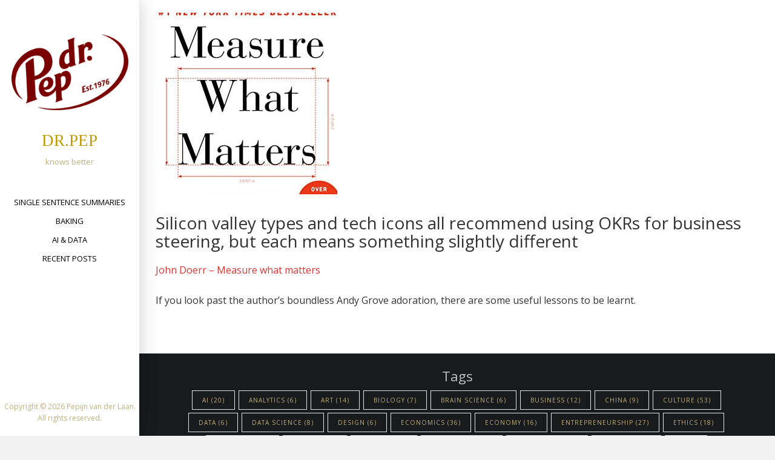

--- FILE ---
content_type: text/html; charset=UTF-8
request_url: https://drpep.org/tag/okr/
body_size: 52198
content:

<!DOCTYPE html>
<html lang="en-US">
<head>
<meta charset="UTF-8">
<meta name="viewport" content="width=device-width, initial-scale=1">
<link rel="profile" href="http://gmpg.org/xfn/11">
<link rel="pingback" href="https://drpep.org/xmlrpc.php">

<title>OKR &#8211; dr.Pep</title>
<meta name='robots' content='max-image-preview:large' />
<link rel='dns-prefetch' href='//platform-api.sharethis.com' />
<link rel='dns-prefetch' href='//fonts.googleapis.com' />
<link rel="alternate" type="application/rss+xml" title="dr.Pep &raquo; Feed" href="https://drpep.org/feed/" />
<link rel="alternate" type="application/rss+xml" title="dr.Pep &raquo; Comments Feed" href="https://drpep.org/comments/feed/" />
<link rel="alternate" type="application/rss+xml" title="dr.Pep &raquo; OKR Tag Feed" href="https://drpep.org/tag/okr/feed/" />
<style id='wp-img-auto-sizes-contain-inline-css' type='text/css'>
img:is([sizes=auto i],[sizes^="auto," i]){contain-intrinsic-size:3000px 1500px}
/*# sourceURL=wp-img-auto-sizes-contain-inline-css */
</style>
<style id='wp-emoji-styles-inline-css' type='text/css'>

	img.wp-smiley, img.emoji {
		display: inline !important;
		border: none !important;
		box-shadow: none !important;
		height: 1em !important;
		width: 1em !important;
		margin: 0 0.07em !important;
		vertical-align: -0.1em !important;
		background: none !important;
		padding: 0 !important;
	}
/*# sourceURL=wp-emoji-styles-inline-css */
</style>
<style id='wp-block-library-inline-css' type='text/css'>
:root{--wp-block-synced-color:#7a00df;--wp-block-synced-color--rgb:122,0,223;--wp-bound-block-color:var(--wp-block-synced-color);--wp-editor-canvas-background:#ddd;--wp-admin-theme-color:#007cba;--wp-admin-theme-color--rgb:0,124,186;--wp-admin-theme-color-darker-10:#006ba1;--wp-admin-theme-color-darker-10--rgb:0,107,160.5;--wp-admin-theme-color-darker-20:#005a87;--wp-admin-theme-color-darker-20--rgb:0,90,135;--wp-admin-border-width-focus:2px}@media (min-resolution:192dpi){:root{--wp-admin-border-width-focus:1.5px}}.wp-element-button{cursor:pointer}:root .has-very-light-gray-background-color{background-color:#eee}:root .has-very-dark-gray-background-color{background-color:#313131}:root .has-very-light-gray-color{color:#eee}:root .has-very-dark-gray-color{color:#313131}:root .has-vivid-green-cyan-to-vivid-cyan-blue-gradient-background{background:linear-gradient(135deg,#00d084,#0693e3)}:root .has-purple-crush-gradient-background{background:linear-gradient(135deg,#34e2e4,#4721fb 50%,#ab1dfe)}:root .has-hazy-dawn-gradient-background{background:linear-gradient(135deg,#faaca8,#dad0ec)}:root .has-subdued-olive-gradient-background{background:linear-gradient(135deg,#fafae1,#67a671)}:root .has-atomic-cream-gradient-background{background:linear-gradient(135deg,#fdd79a,#004a59)}:root .has-nightshade-gradient-background{background:linear-gradient(135deg,#330968,#31cdcf)}:root .has-midnight-gradient-background{background:linear-gradient(135deg,#020381,#2874fc)}:root{--wp--preset--font-size--normal:16px;--wp--preset--font-size--huge:42px}.has-regular-font-size{font-size:1em}.has-larger-font-size{font-size:2.625em}.has-normal-font-size{font-size:var(--wp--preset--font-size--normal)}.has-huge-font-size{font-size:var(--wp--preset--font-size--huge)}.has-text-align-center{text-align:center}.has-text-align-left{text-align:left}.has-text-align-right{text-align:right}.has-fit-text{white-space:nowrap!important}#end-resizable-editor-section{display:none}.aligncenter{clear:both}.items-justified-left{justify-content:flex-start}.items-justified-center{justify-content:center}.items-justified-right{justify-content:flex-end}.items-justified-space-between{justify-content:space-between}.screen-reader-text{border:0;clip-path:inset(50%);height:1px;margin:-1px;overflow:hidden;padding:0;position:absolute;width:1px;word-wrap:normal!important}.screen-reader-text:focus{background-color:#ddd;clip-path:none;color:#444;display:block;font-size:1em;height:auto;left:5px;line-height:normal;padding:15px 23px 14px;text-decoration:none;top:5px;width:auto;z-index:100000}html :where(.has-border-color){border-style:solid}html :where([style*=border-top-color]){border-top-style:solid}html :where([style*=border-right-color]){border-right-style:solid}html :where([style*=border-bottom-color]){border-bottom-style:solid}html :where([style*=border-left-color]){border-left-style:solid}html :where([style*=border-width]){border-style:solid}html :where([style*=border-top-width]){border-top-style:solid}html :where([style*=border-right-width]){border-right-style:solid}html :where([style*=border-bottom-width]){border-bottom-style:solid}html :where([style*=border-left-width]){border-left-style:solid}html :where(img[class*=wp-image-]){height:auto;max-width:100%}:where(figure){margin:0 0 1em}html :where(.is-position-sticky){--wp-admin--admin-bar--position-offset:var(--wp-admin--admin-bar--height,0px)}@media screen and (max-width:600px){html :where(.is-position-sticky){--wp-admin--admin-bar--position-offset:0px}}

/*# sourceURL=wp-block-library-inline-css */
</style><style id='wp-block-paragraph-inline-css' type='text/css'>
.is-small-text{font-size:.875em}.is-regular-text{font-size:1em}.is-large-text{font-size:2.25em}.is-larger-text{font-size:3em}.has-drop-cap:not(:focus):first-letter{float:left;font-size:8.4em;font-style:normal;font-weight:100;line-height:.68;margin:.05em .1em 0 0;text-transform:uppercase}body.rtl .has-drop-cap:not(:focus):first-letter{float:none;margin-left:.1em}p.has-drop-cap.has-background{overflow:hidden}:root :where(p.has-background){padding:1.25em 2.375em}:where(p.has-text-color:not(.has-link-color)) a{color:inherit}p.has-text-align-left[style*="writing-mode:vertical-lr"],p.has-text-align-right[style*="writing-mode:vertical-rl"]{rotate:180deg}
/*# sourceURL=https://drpep.org/wp-includes/blocks/paragraph/style.min.css */
</style>
<style id='global-styles-inline-css' type='text/css'>
:root{--wp--preset--aspect-ratio--square: 1;--wp--preset--aspect-ratio--4-3: 4/3;--wp--preset--aspect-ratio--3-4: 3/4;--wp--preset--aspect-ratio--3-2: 3/2;--wp--preset--aspect-ratio--2-3: 2/3;--wp--preset--aspect-ratio--16-9: 16/9;--wp--preset--aspect-ratio--9-16: 9/16;--wp--preset--color--black: #000000;--wp--preset--color--cyan-bluish-gray: #abb8c3;--wp--preset--color--white: #ffffff;--wp--preset--color--pale-pink: #f78da7;--wp--preset--color--vivid-red: #cf2e2e;--wp--preset--color--luminous-vivid-orange: #ff6900;--wp--preset--color--luminous-vivid-amber: #fcb900;--wp--preset--color--light-green-cyan: #7bdcb5;--wp--preset--color--vivid-green-cyan: #00d084;--wp--preset--color--pale-cyan-blue: #8ed1fc;--wp--preset--color--vivid-cyan-blue: #0693e3;--wp--preset--color--vivid-purple: #9b51e0;--wp--preset--gradient--vivid-cyan-blue-to-vivid-purple: linear-gradient(135deg,rgb(6,147,227) 0%,rgb(155,81,224) 100%);--wp--preset--gradient--light-green-cyan-to-vivid-green-cyan: linear-gradient(135deg,rgb(122,220,180) 0%,rgb(0,208,130) 100%);--wp--preset--gradient--luminous-vivid-amber-to-luminous-vivid-orange: linear-gradient(135deg,rgb(252,185,0) 0%,rgb(255,105,0) 100%);--wp--preset--gradient--luminous-vivid-orange-to-vivid-red: linear-gradient(135deg,rgb(255,105,0) 0%,rgb(207,46,46) 100%);--wp--preset--gradient--very-light-gray-to-cyan-bluish-gray: linear-gradient(135deg,rgb(238,238,238) 0%,rgb(169,184,195) 100%);--wp--preset--gradient--cool-to-warm-spectrum: linear-gradient(135deg,rgb(74,234,220) 0%,rgb(151,120,209) 20%,rgb(207,42,186) 40%,rgb(238,44,130) 60%,rgb(251,105,98) 80%,rgb(254,248,76) 100%);--wp--preset--gradient--blush-light-purple: linear-gradient(135deg,rgb(255,206,236) 0%,rgb(152,150,240) 100%);--wp--preset--gradient--blush-bordeaux: linear-gradient(135deg,rgb(254,205,165) 0%,rgb(254,45,45) 50%,rgb(107,0,62) 100%);--wp--preset--gradient--luminous-dusk: linear-gradient(135deg,rgb(255,203,112) 0%,rgb(199,81,192) 50%,rgb(65,88,208) 100%);--wp--preset--gradient--pale-ocean: linear-gradient(135deg,rgb(255,245,203) 0%,rgb(182,227,212) 50%,rgb(51,167,181) 100%);--wp--preset--gradient--electric-grass: linear-gradient(135deg,rgb(202,248,128) 0%,rgb(113,206,126) 100%);--wp--preset--gradient--midnight: linear-gradient(135deg,rgb(2,3,129) 0%,rgb(40,116,252) 100%);--wp--preset--font-size--small: 13px;--wp--preset--font-size--medium: 20px;--wp--preset--font-size--large: 36px;--wp--preset--font-size--x-large: 42px;--wp--preset--spacing--20: 0.44rem;--wp--preset--spacing--30: 0.67rem;--wp--preset--spacing--40: 1rem;--wp--preset--spacing--50: 1.5rem;--wp--preset--spacing--60: 2.25rem;--wp--preset--spacing--70: 3.38rem;--wp--preset--spacing--80: 5.06rem;--wp--preset--shadow--natural: 6px 6px 9px rgba(0, 0, 0, 0.2);--wp--preset--shadow--deep: 12px 12px 50px rgba(0, 0, 0, 0.4);--wp--preset--shadow--sharp: 6px 6px 0px rgba(0, 0, 0, 0.2);--wp--preset--shadow--outlined: 6px 6px 0px -3px rgb(255, 255, 255), 6px 6px rgb(0, 0, 0);--wp--preset--shadow--crisp: 6px 6px 0px rgb(0, 0, 0);}:where(.is-layout-flex){gap: 0.5em;}:where(.is-layout-grid){gap: 0.5em;}body .is-layout-flex{display: flex;}.is-layout-flex{flex-wrap: wrap;align-items: center;}.is-layout-flex > :is(*, div){margin: 0;}body .is-layout-grid{display: grid;}.is-layout-grid > :is(*, div){margin: 0;}:where(.wp-block-columns.is-layout-flex){gap: 2em;}:where(.wp-block-columns.is-layout-grid){gap: 2em;}:where(.wp-block-post-template.is-layout-flex){gap: 1.25em;}:where(.wp-block-post-template.is-layout-grid){gap: 1.25em;}.has-black-color{color: var(--wp--preset--color--black) !important;}.has-cyan-bluish-gray-color{color: var(--wp--preset--color--cyan-bluish-gray) !important;}.has-white-color{color: var(--wp--preset--color--white) !important;}.has-pale-pink-color{color: var(--wp--preset--color--pale-pink) !important;}.has-vivid-red-color{color: var(--wp--preset--color--vivid-red) !important;}.has-luminous-vivid-orange-color{color: var(--wp--preset--color--luminous-vivid-orange) !important;}.has-luminous-vivid-amber-color{color: var(--wp--preset--color--luminous-vivid-amber) !important;}.has-light-green-cyan-color{color: var(--wp--preset--color--light-green-cyan) !important;}.has-vivid-green-cyan-color{color: var(--wp--preset--color--vivid-green-cyan) !important;}.has-pale-cyan-blue-color{color: var(--wp--preset--color--pale-cyan-blue) !important;}.has-vivid-cyan-blue-color{color: var(--wp--preset--color--vivid-cyan-blue) !important;}.has-vivid-purple-color{color: var(--wp--preset--color--vivid-purple) !important;}.has-black-background-color{background-color: var(--wp--preset--color--black) !important;}.has-cyan-bluish-gray-background-color{background-color: var(--wp--preset--color--cyan-bluish-gray) !important;}.has-white-background-color{background-color: var(--wp--preset--color--white) !important;}.has-pale-pink-background-color{background-color: var(--wp--preset--color--pale-pink) !important;}.has-vivid-red-background-color{background-color: var(--wp--preset--color--vivid-red) !important;}.has-luminous-vivid-orange-background-color{background-color: var(--wp--preset--color--luminous-vivid-orange) !important;}.has-luminous-vivid-amber-background-color{background-color: var(--wp--preset--color--luminous-vivid-amber) !important;}.has-light-green-cyan-background-color{background-color: var(--wp--preset--color--light-green-cyan) !important;}.has-vivid-green-cyan-background-color{background-color: var(--wp--preset--color--vivid-green-cyan) !important;}.has-pale-cyan-blue-background-color{background-color: var(--wp--preset--color--pale-cyan-blue) !important;}.has-vivid-cyan-blue-background-color{background-color: var(--wp--preset--color--vivid-cyan-blue) !important;}.has-vivid-purple-background-color{background-color: var(--wp--preset--color--vivid-purple) !important;}.has-black-border-color{border-color: var(--wp--preset--color--black) !important;}.has-cyan-bluish-gray-border-color{border-color: var(--wp--preset--color--cyan-bluish-gray) !important;}.has-white-border-color{border-color: var(--wp--preset--color--white) !important;}.has-pale-pink-border-color{border-color: var(--wp--preset--color--pale-pink) !important;}.has-vivid-red-border-color{border-color: var(--wp--preset--color--vivid-red) !important;}.has-luminous-vivid-orange-border-color{border-color: var(--wp--preset--color--luminous-vivid-orange) !important;}.has-luminous-vivid-amber-border-color{border-color: var(--wp--preset--color--luminous-vivid-amber) !important;}.has-light-green-cyan-border-color{border-color: var(--wp--preset--color--light-green-cyan) !important;}.has-vivid-green-cyan-border-color{border-color: var(--wp--preset--color--vivid-green-cyan) !important;}.has-pale-cyan-blue-border-color{border-color: var(--wp--preset--color--pale-cyan-blue) !important;}.has-vivid-cyan-blue-border-color{border-color: var(--wp--preset--color--vivid-cyan-blue) !important;}.has-vivid-purple-border-color{border-color: var(--wp--preset--color--vivid-purple) !important;}.has-vivid-cyan-blue-to-vivid-purple-gradient-background{background: var(--wp--preset--gradient--vivid-cyan-blue-to-vivid-purple) !important;}.has-light-green-cyan-to-vivid-green-cyan-gradient-background{background: var(--wp--preset--gradient--light-green-cyan-to-vivid-green-cyan) !important;}.has-luminous-vivid-amber-to-luminous-vivid-orange-gradient-background{background: var(--wp--preset--gradient--luminous-vivid-amber-to-luminous-vivid-orange) !important;}.has-luminous-vivid-orange-to-vivid-red-gradient-background{background: var(--wp--preset--gradient--luminous-vivid-orange-to-vivid-red) !important;}.has-very-light-gray-to-cyan-bluish-gray-gradient-background{background: var(--wp--preset--gradient--very-light-gray-to-cyan-bluish-gray) !important;}.has-cool-to-warm-spectrum-gradient-background{background: var(--wp--preset--gradient--cool-to-warm-spectrum) !important;}.has-blush-light-purple-gradient-background{background: var(--wp--preset--gradient--blush-light-purple) !important;}.has-blush-bordeaux-gradient-background{background: var(--wp--preset--gradient--blush-bordeaux) !important;}.has-luminous-dusk-gradient-background{background: var(--wp--preset--gradient--luminous-dusk) !important;}.has-pale-ocean-gradient-background{background: var(--wp--preset--gradient--pale-ocean) !important;}.has-electric-grass-gradient-background{background: var(--wp--preset--gradient--electric-grass) !important;}.has-midnight-gradient-background{background: var(--wp--preset--gradient--midnight) !important;}.has-small-font-size{font-size: var(--wp--preset--font-size--small) !important;}.has-medium-font-size{font-size: var(--wp--preset--font-size--medium) !important;}.has-large-font-size{font-size: var(--wp--preset--font-size--large) !important;}.has-x-large-font-size{font-size: var(--wp--preset--font-size--x-large) !important;}
/*# sourceURL=global-styles-inline-css */
</style>

<style id='classic-theme-styles-inline-css' type='text/css'>
/*! This file is auto-generated */
.wp-block-button__link{color:#fff;background-color:#32373c;border-radius:9999px;box-shadow:none;text-decoration:none;padding:calc(.667em + 2px) calc(1.333em + 2px);font-size:1.125em}.wp-block-file__button{background:#32373c;color:#fff;text-decoration:none}
/*# sourceURL=/wp-includes/css/classic-themes.min.css */
</style>
<link rel='stylesheet' id='extendify-utility-styles-css' href='https://drpep.org/wp-content/plugins/extendify/public/build/utility-minimum.css?ver=6.9' type='text/css' media='all' />
<link rel='stylesheet' id='morphology-lite-fonts-css' href='https://fonts.googleapis.com/css?family=Open+Sans%3A300%2C400%2C600%2C700%7CJosefin+sans&#038;subset=latin%2Clatin-ext' type='text/css' media='all' />
<link rel='stylesheet' id='fontAwesome-css' href='https://drpep.org/wp-content/themes/morphology-lite/css/font-awesome.min.css?ver=4.4.0' type='text/css' media='all' />
<link rel='stylesheet' id='bootstrap-css' href='https://drpep.org/wp-content/themes/morphology-lite/css/bootstrap.min.css?ver=4.0.0' type='text/css' media='all' />
<link rel='stylesheet' id='morphology-lite-style-css' href='https://drpep.org/wp-content/themes/morphology-lite/style.css?ver=6.9' type='text/css' media='all' />
<style id='morphology-lite-style-inline-css' type='text/css'>
body {background-color:#f1f1f1; color:#333; }
		body.custom-background {background-size:cover; }
.page .site-main, .single .site-main, .search .site-main {background-color:#fff; }
.page .site-main, .single .site-main, .search .site-main {background-color:#fff; }
body {font-size: 1rem;}	
	.site-title {font-size: 1.7rem;}
	h1 {font-size: 1.3rem;}
	h2 {font-size: 1.2rem;}
	h3 {font-size: 1.1rem;}
	h4 {font-size: 1.05rem;}
	h5 {font-size: 1.05rem;}
	h6 {font-size: 1rem;}	
	.blog .entry-title, .archive .entry-title {font-size: 1.75rem;}
	.widget {font-size: 0.813rem;}
	.widget-title {font-size: 1.375rem;}
	#sidebar-bottom .widget-title {font-size: 1.25rem;}
	.main-navigation {font-size: 0.813rem;}
	.main-navigation ul ul {font-size: 0.813rem;}
#sidebar-banner {border-color:#eee; }
.pagination {background-color:#f1f1f1; }
		.pagination a, .pagination a:visited {color:#333; }
		.pagination a:hover {color:#dd3333; }
h1, h2, h3, h4, h5, h6 {color:#333; }
		.blog .entry-title a, .blog .entry-title a:visited, .archive .entry-title a, .archive .entry-title a:visited {color:#333; }
		.blog .entry-title a:hover, .archive .entry-title a:hover {color:#dd3333; }
.featured {color:#c5b256; }
blockquote {border-color:#b7aa6f; color:#b7aa6f; }
#footer-wrapper {background-color:#191a1c; }
		#footer-wrapper, #footer-wrapper .widget-title, #footer-wrapper a:hover, #footer-menu li:after {color:#c2c2c2; }
#footer-wrapper a, #footer-wrapper a:visited {color:#beb27a; }
a, a:visited {color:#dd3333; }
		a:hover {color:#333; }
		.widget li, .widget .tagcloud a {border-color:#e6e6e6; }
		.entry-meta, .entry-meta a, .entry-meta a:visited, .entry-meta span:after {color:#919191; }
#bottom-wrapper {background-color: #333;}
		
		#sidebar-bottom .widget-title, #sidebar-bottom, #sidebar-bottom a, #sidebar-bottom a:visited, #sidebar-bottom .widget a, #sidebar-bottom .widget a:visited {color:#ccc; }
		#sidebar-bottom .widget a:hover {color:#cec499; }
		#sidebar-bottom li, #sidebar-bottom .widget .tagcloud a {border-color:#444; }
.sidebar {background-color:#fff; }
#site-branding {background-color: ;}
.sidebar {background-size: auto; background-position: bottom; background-repeat: no-repeat; }
.site-title, .site-title a, .site-title a:visited {color:#bf9900; }
.site-description {color:#beb27a; }
.sidebar .site-info {color:#beb27a; }
.sidebar .social-icons a {background-color:#beb27a; color:#fff;}
		.sidebar .social-icons a:hover {background-color:#626466; color:#fff;}
#footer-wrapper .social-icons a, #footer-wrapper .social-icons a:visited {background-color:#beb27a; color:#fff;}
		#footer-wrapper .social-icons a:hover {background-color:#626466; color:#fff;}
.widget .button-search {background-color:#beb27a; color:#fff }
button, input[type="button"], input[type="submit"], input[type="reset"],.btn {background-color:#fff; color:#505050; border-color:#c4c4c4 }
button:hover, input[type="button"]:hover, input[type="submit"]:hover, input[type="reset"]:hover,.btn:hover {background-color:#303030; color:#f3f3f3; border-color:#303030 }
.more-link, .more-link:visited {background-color:#fff; border-color:#cbcbcb }
		.more-link .read-more-icon {color:#787878; }
.more-link:hover {background-color:#beb27a; border-color:#beb27a }
		.more-link:hover .read-more-icon {color:#fff; }
.menu-toggle {background-color:#3f3f3f; color:#fff; }
.menu-toggle:active,.menu-toggle:focus,.menu-toggle:hover {background-color:#535353; color:#fff; }
.main-navigation.toggled-on .nav-menu {background-color:#000; }
		.main-navigation.toggled-on li a, .main-navigation.toggled-on li.home a { color:#fff}
		.main-navigation.toggled-on li { border-color:#2a2a2a}
.main-navigation.toggled-on li.home a:hover,
		.main-navigation.toggled-on a:hover,
		.main-navigation.toggled-on .current-menu-item > a,	
		.main-navigation.toggled-on .current-menu-item > a,
		.main-navigatio.toggled-onn .current-menu-ancestor > a {color:#b8a138 }
.main-navigation ul li a, .main-navigation ul li.home a {color:#000000; }
		.main-navigation ul li ul li { background-color:#000;}
		.main-navigation ul li ul li a { color:#fff}
.main-navigation li.home a:hover,
		.main-navigation a:hover,
		.main-navigation .current-menu-item > a,	
		.main-navigation .current-menu-item > a,
		.main-navigation .current-menu-ancestor > a {color:#bf9c00; }
.gallery .gallery-caption {background-color:#beb27a; color:#fff; }
.image-post .text-holder:hover {background-color:#dd3333;}
		.format-image .featured,
		.image-post .entry-title a,
		.image-post .entry-meta, 
		.image-post .entry-meta a, 
		.image-post .entry-meta a:visited,
		.image-post .entry-meta span:after {color:#fff; }
#error-overlay, #error-title {color:#fff; }
		#error-button a, #error-button a:visited {background-color:#beb27a; color:#fff;}
#error-button a:hover {background-color:#fff; color:#dd3333;}
.attachment .featured-image-wrapper {background-color:#212121;}
#image-navigation a,#image-navigation a:visited {color:#beb27a;}

/*# sourceURL=morphology-lite-style-inline-css */
</style>
<script type="text/javascript" src="https://drpep.org/wp-includes/js/jquery/jquery.min.js?ver=3.7.1" id="jquery-core-js"></script>
<script type="text/javascript" src="https://drpep.org/wp-includes/js/jquery/jquery-migrate.min.js?ver=3.4.1" id="jquery-migrate-js"></script>
<script type="text/javascript" src="//platform-api.sharethis.com/js/sharethis.js#source=googleanalytics-wordpress#product=ga&amp;property=5f427c0b19f8fe00127a2647" id="googleanalytics-platform-sharethis-js"></script>
<link rel="https://api.w.org/" href="https://drpep.org/wp-json/" /><link rel="alternate" title="JSON" type="application/json" href="https://drpep.org/wp-json/wp/v2/tags/758" /><link rel="EditURI" type="application/rsd+xml" title="RSD" href="https://drpep.org/xmlrpc.php?rsd" />
<meta name="generator" content="WordPress 6.9" />
<script>
(function() {
	(function (i, s, o, g, r, a, m) {
		i['GoogleAnalyticsObject'] = r;
		i[r] = i[r] || function () {
				(i[r].q = i[r].q || []).push(arguments)
			}, i[r].l = 1 * new Date();
		a = s.createElement(o),
			m = s.getElementsByTagName(o)[0];
		a.async = 1;
		a.src = g;
		m.parentNode.insertBefore(a, m)
	})(window, document, 'script', 'https://google-analytics.com/analytics.js', 'ga');

	ga('create', 'UA-89674830-1', 'auto');
			ga('send', 'pageview');
	})();
</script>
<link rel="icon" href="https://drpep.org/wp-content/uploads/2025/05/Dr_Pep_square_tiny.png" sizes="32x32" />
<link rel="icon" href="https://drpep.org/wp-content/uploads/2025/05/Dr_Pep_square_tiny.png" sizes="192x192" />
<link rel="apple-touch-icon" href="https://drpep.org/wp-content/uploads/2025/05/Dr_Pep_square_tiny.png" />
<meta name="msapplication-TileImage" content="https://drpep.org/wp-content/uploads/2025/05/Dr_Pep_square_tiny.png" />
</head>

<body class="archive tag tag-okr tag-758 wp-custom-logo wp-theme-morphology-lite metaslider-plugin hfeed">


<div id="page" class="hfeed site">
	<a class="skip-link screen-reader-text" href="#content">Skip to content</a>

	<div id="sidebar" class="sidebar" ">
	
	
	
	
		<header id="masthead" class="site-header" role="banner">
			<div id="site-branding" class="clearfix">
				<div id="site-branding-inner">
                               
              		<div class="site-logo" itemscope itemtype="http://schema.org/Organization">
                    	<a href="https://drpep.org/" rel="home" itemprop="url">
                        	<a href="https://drpep.org/" class="custom-logo-link" rel="home"><img width="250" height="250" src="https://drpep.org/wp-content/uploads/2025/05/cropped-dr_Pep_square_transparent.png" class="custom-logo" alt="dr.Pep" decoding="async" fetchpriority="high" srcset="https://drpep.org/wp-content/uploads/2025/05/cropped-dr_Pep_square_transparent.png 250w, https://drpep.org/wp-content/uploads/2025/05/cropped-dr_Pep_square_transparent-150x150.png 150w" sizes="(max-width: 250px) 100vw, 250px" /></a>                        </a>    
                    </div>                
                        
            
                                     
                        <div class="site-title" itemprop="headline"><a href="https://drpep.org/" rel="home">dr.Pep</a></div>
                        
                                     
                                            							<div class="site-description" itemprop="description">knows better</div>
						               		            
            
				

				</div>
			</div><!-- .site-branding -->
			
			<nav id="site-navigation" class="main-navigation" itemscope="itemscope" itemtype="http://schema.org/SiteNavigationElement">
                <div class="toggle-container">
                        <button class="menu-toggle">Menu</button>
                </div>
                              
				<div class="menu-menu-container"><ul id="menu-menu" class="nav-menu"><li id="menu-item-60" class="menu-item menu-item-type-post_type menu-item-object-page menu-item-home menu-item-60"><a href="https://drpep.org/">Single Sentence Summaries</a></li>
<li id="menu-item-6400" class="menu-item menu-item-type-taxonomy menu-item-object-category menu-item-6400"><a href="https://drpep.org/category/baking/">Baking</a></li>
<li id="menu-item-4723" class="menu-item menu-item-type-taxonomy menu-item-object-category menu-item-4723"><a href="https://drpep.org/category/analytics/">AI &amp; Data</a></li>
<li id="menu-item-63" class="menu-item menu-item-type-post_type menu-item-object-page current_page_parent menu-item-63"><a href="https://drpep.org/single-sentence-summaries/most-recent-posts/">Recent posts</a></li>
</ul></div>					
            </nav><!-- #site-navigation -->
			
		</header><!-- .site-header -->	
	
			<footer class="column-footer hidden-lg-down">  
			
			   <div class="site-info">
		                  Copyright &copy; 
	        2026	        Pepijn van der Laan.<br>All rights reserved.        
					
		</div><!-- .site-info -->
			
		</footer><!-- .site-footer -->
	 

</div><!-- .sidebar -->
 

			
<div id="content" class="site-content">
	<div id="primary" class="content-area">
		<main id="main" class="site-main blogstyle2 clearfix" itemprop="mainContentOfPage">


			
    
<article id="post-6287" class="post-6287 post type-post status-publish format-image has-post-thumbnail hentry category-single-sentence-summaries tag-agile tag-business-economics tag-john-doerr tag-leadership tag-management tag-measure-what-matters tag-okr tag-silicon-valley post_format-post-format-image">

	<div class="featured-image-wrapper"><a class="featured-image-link" href="https://drpep.org/silicon-valley-types-and-tech-icons-all-recommend-using-okrs-for-business-steering-but-each-means-something-slightly-different/" aria-hidden="true"><img width="300" height="300" src="https://drpep.org/wp-content/uploads/2022/12/Doerr.jpg" class="attachment-post-thumbnail size-post-thumbnail wp-post-image" alt="Silicon valley types and tech icons all recommend using OKRs for business steering, but each means something slightly different" itemprop="image" decoding="async" srcset="https://drpep.org/wp-content/uploads/2022/12/Doerr.jpg 300w, https://drpep.org/wp-content/uploads/2022/12/Doerr-150x150.jpg 150w" sizes="(max-width: 300px) 100vw, 300px" /></a></div>    <div class="entry-summary">
        <header class="entry-header">
        
                
        <h2 class="entry-title" itemprop="headline"><a href="https://drpep.org/silicon-valley-types-and-tech-icons-all-recommend-using-okrs-for-business-steering-but-each-means-something-slightly-different/" rel="bookmark">Silicon valley types and tech icons all recommend using OKRs for business steering, but each means something slightly different</a></h2>        
		        
        </header><!-- .entry-header -->
    
    <div class="entry-content" itemprop="text">
    
            


<p><a href="https://www.amazon.com/Measure-What-Matters-Google-Foundation-ebook/dp/B078FZ9SYB">John Doerr &#8211; Measure what matters</a></p>



<p>If you look past the author&#8217;s boundless Andy Grove adoration, there are some useful lessons to  be learnt.</p>
    
    </div><!-- .entry-content -->
    
    <footer class="entry-footer"></footer>
    
    </div>
    
</article><!-- #post-## --> 

		</main><!-- #main -->
	<div class="pagination clearfix"></div>	
		
<div id="footer-wrapper">		
		

    <aside id="sidebar-footer" class="widget-area">
         <div id="tag_cloud-3" class="widget widget_tag_cloud"><h5 class="widget-title">Tags</h5><div class="tagcloud"><a href="https://drpep.org/tag/ai/" class="tag-cloud-link tag-link-113 tag-link-position-1" style="font-size: 13.771929824561pt;" aria-label="AI (20 items)">AI<span class="tag-link-count"> (20)</span></a>
<a href="https://drpep.org/tag/analytics/" class="tag-cloud-link tag-link-44 tag-link-position-2" style="font-size: 8pt;" aria-label="Analytics (6 items)">Analytics<span class="tag-link-count"> (6)</span></a>
<a href="https://drpep.org/tag/art/" class="tag-cloud-link tag-link-213 tag-link-position-3" style="font-size: 12.052631578947pt;" aria-label="Art (14 items)">Art<span class="tag-link-count"> (14)</span></a>
<a href="https://drpep.org/tag/biology/" class="tag-cloud-link tag-link-266 tag-link-position-4" style="font-size: 8.6140350877193pt;" aria-label="Biology (7 items)">Biology<span class="tag-link-count"> (7)</span></a>
<a href="https://drpep.org/tag/brain-science/" class="tag-cloud-link tag-link-97 tag-link-position-5" style="font-size: 8pt;" aria-label="Brain science (6 items)">Brain science<span class="tag-link-count"> (6)</span></a>
<a href="https://drpep.org/tag/business/" class="tag-cloud-link tag-link-324 tag-link-position-6" style="font-size: 11.19298245614pt;" aria-label="Business (12 items)">Business<span class="tag-link-count"> (12)</span></a>
<a href="https://drpep.org/tag/china/" class="tag-cloud-link tag-link-193 tag-link-position-7" style="font-size: 9.8421052631579pt;" aria-label="China (9 items)">China<span class="tag-link-count"> (9)</span></a>
<a href="https://drpep.org/tag/culture/" class="tag-cloud-link tag-link-48 tag-link-position-8" style="font-size: 18.80701754386pt;" aria-label="Culture (53 items)">Culture<span class="tag-link-count"> (53)</span></a>
<a href="https://drpep.org/tag/data/" class="tag-cloud-link tag-link-99 tag-link-position-9" style="font-size: 8pt;" aria-label="Data (6 items)">Data<span class="tag-link-count"> (6)</span></a>
<a href="https://drpep.org/tag/data-science/" class="tag-cloud-link tag-link-333 tag-link-position-10" style="font-size: 9.2280701754386pt;" aria-label="Data science (8 items)">Data science<span class="tag-link-count"> (8)</span></a>
<a href="https://drpep.org/tag/design/" class="tag-cloud-link tag-link-75 tag-link-position-11" style="font-size: 8pt;" aria-label="Design (6 items)">Design<span class="tag-link-count"> (6)</span></a>
<a href="https://drpep.org/tag/economics/" class="tag-cloud-link tag-link-100 tag-link-position-12" style="font-size: 16.842105263158pt;" aria-label="Economics (36 items)">Economics<span class="tag-link-count"> (36)</span></a>
<a href="https://drpep.org/tag/economy/" class="tag-cloud-link tag-link-239 tag-link-position-13" style="font-size: 12.666666666667pt;" aria-label="Economy (16 items)">Economy<span class="tag-link-count"> (16)</span></a>
<a href="https://drpep.org/tag/entrepreneurship/" class="tag-cloud-link tag-link-95 tag-link-position-14" style="font-size: 15.368421052632pt;" aria-label="Entrepreneurship (27 items)">Entrepreneurship<span class="tag-link-count"> (27)</span></a>
<a href="https://drpep.org/tag/ethics/" class="tag-cloud-link tag-link-20 tag-link-position-15" style="font-size: 13.280701754386pt;" aria-label="Ethics (18 items)">Ethics<span class="tag-link-count"> (18)</span></a>
<a href="https://drpep.org/tag/evolution/" class="tag-cloud-link tag-link-8 tag-link-position-16" style="font-size: 9.8421052631579pt;" aria-label="Evolution (9 items)">Evolution<span class="tag-link-count"> (9)</span></a>
<a href="https://drpep.org/tag/hacking/" class="tag-cloud-link tag-link-15 tag-link-position-17" style="font-size: 8pt;" aria-label="Hacking (6 items)">Hacking<span class="tag-link-count"> (6)</span></a>
<a href="https://drpep.org/tag/history/" class="tag-cloud-link tag-link-53 tag-link-position-18" style="font-size: 22pt;" aria-label="History (96 items)">History<span class="tag-link-count"> (96)</span></a>
<a href="https://drpep.org/tag/innovation/" class="tag-cloud-link tag-link-25 tag-link-position-19" style="font-size: 20.649122807018pt;" aria-label="Innovation (74 items)">Innovation<span class="tag-link-count"> (74)</span></a>
<a href="https://drpep.org/tag/intelligence/" class="tag-cloud-link tag-link-278 tag-link-position-20" style="font-size: 8.6140350877193pt;" aria-label="Intelligence (7 items)">Intelligence<span class="tag-link-count"> (7)</span></a>
<a href="https://drpep.org/tag/investing/" class="tag-cloud-link tag-link-37 tag-link-position-21" style="font-size: 9.2280701754386pt;" aria-label="Investing (8 items)">Investing<span class="tag-link-count"> (8)</span></a>
<a href="https://drpep.org/tag/it/" class="tag-cloud-link tag-link-74 tag-link-position-22" style="font-size: 12.052631578947pt;" aria-label="IT (14 items)">IT<span class="tag-link-count"> (14)</span></a>
<a href="https://drpep.org/tag/journalism/" class="tag-cloud-link tag-link-189 tag-link-position-23" style="font-size: 11.684210526316pt;" aria-label="Journalism (13 items)">Journalism<span class="tag-link-count"> (13)</span></a>
<a href="https://drpep.org/tag/leadership/" class="tag-cloud-link tag-link-72 tag-link-position-24" style="font-size: 16.350877192982pt;" aria-label="Leadership (33 items)">Leadership<span class="tag-link-count"> (33)</span></a>
<a href="https://drpep.org/tag/linux/" class="tag-cloud-link tag-link-466 tag-link-position-25" style="font-size: 9.2280701754386pt;" aria-label="Linux (8 items)">Linux<span class="tag-link-count"> (8)</span></a>
<a href="https://drpep.org/tag/management/" class="tag-cloud-link tag-link-83 tag-link-position-26" style="font-size: 9.2280701754386pt;" aria-label="Management (8 items)">Management<span class="tag-link-count"> (8)</span></a>
<a href="https://drpep.org/tag/marketing/" class="tag-cloud-link tag-link-42 tag-link-position-27" style="font-size: 11.19298245614pt;" aria-label="Marketing (12 items)">Marketing<span class="tag-link-count"> (12)</span></a>
<a href="https://drpep.org/tag/mathematics/" class="tag-cloud-link tag-link-96 tag-link-position-28" style="font-size: 9.2280701754386pt;" aria-label="Mathematics (8 items)">Mathematics<span class="tag-link-count"> (8)</span></a>
<a href="https://drpep.org/tag/philosophy/" class="tag-cloud-link tag-link-77 tag-link-position-29" style="font-size: 13.280701754386pt;" aria-label="Philosophy (18 items)">Philosophy<span class="tag-link-count"> (18)</span></a>
<a href="https://drpep.org/tag/physics/" class="tag-cloud-link tag-link-102 tag-link-position-30" style="font-size: 12.052631578947pt;" aria-label="Physics (14 items)">Physics<span class="tag-link-count"> (14)</span></a>
<a href="https://drpep.org/tag/politics/" class="tag-cloud-link tag-link-76 tag-link-position-31" style="font-size: 20.40350877193pt;" aria-label="Politics (72 items)">Politics<span class="tag-link-count"> (72)</span></a>
<a href="https://drpep.org/tag/psychology/" class="tag-cloud-link tag-link-71 tag-link-position-32" style="font-size: 11.684210526316pt;" aria-label="Psychology (13 items)">Psychology<span class="tag-link-count"> (13)</span></a>
<a href="https://drpep.org/tag/retail/" class="tag-cloud-link tag-link-70 tag-link-position-33" style="font-size: 8pt;" aria-label="Retail (6 items)">Retail<span class="tag-link-count"> (6)</span></a>
<a href="https://drpep.org/tag/russia/" class="tag-cloud-link tag-link-309 tag-link-position-34" style="font-size: 8pt;" aria-label="Russia (6 items)">Russia<span class="tag-link-count"> (6)</span></a>
<a href="https://drpep.org/tag/science/" class="tag-cloud-link tag-link-93 tag-link-position-35" style="font-size: 18.438596491228pt;" aria-label="Science (49 items)">Science<span class="tag-link-count"> (49)</span></a>
<a href="https://drpep.org/tag/silicon-valley/" class="tag-cloud-link tag-link-139 tag-link-position-36" style="font-size: 11.19298245614pt;" aria-label="Silicon Valley (12 items)">Silicon Valley<span class="tag-link-count"> (12)</span></a>
<a href="https://drpep.org/tag/sociology/" class="tag-cloud-link tag-link-363 tag-link-position-37" style="font-size: 12.052631578947pt;" aria-label="Sociology (14 items)">Sociology<span class="tag-link-count"> (14)</span></a>
<a href="https://drpep.org/tag/start-ups/" class="tag-cloud-link tag-link-94 tag-link-position-38" style="font-size: 8.6140350877193pt;" aria-label="Start-ups (7 items)">Start-ups<span class="tag-link-count"> (7)</span></a>
<a href="https://drpep.org/tag/startup/" class="tag-cloud-link tag-link-24 tag-link-position-39" style="font-size: 12.298245614035pt;" aria-label="Startup (15 items)">Startup<span class="tag-link-count"> (15)</span></a>
<a href="https://drpep.org/tag/statistics/" class="tag-cloud-link tag-link-5 tag-link-position-40" style="font-size: 13.280701754386pt;" aria-label="Statistics (18 items)">Statistics<span class="tag-link-count"> (18)</span></a>
<a href="https://drpep.org/tag/strategy/" class="tag-cloud-link tag-link-6 tag-link-position-41" style="font-size: 11.19298245614pt;" aria-label="Strategy (12 items)">Strategy<span class="tag-link-count"> (12)</span></a>
<a href="https://drpep.org/tag/technology/" class="tag-cloud-link tag-link-62 tag-link-position-42" style="font-size: 20.157894736842pt;" aria-label="Technology (68 items)">Technology<span class="tag-link-count"> (68)</span></a>
<a href="https://drpep.org/tag/ubuntu-20/" class="tag-cloud-link tag-link-465 tag-link-position-43" style="font-size: 9.2280701754386pt;" aria-label="Ubuntu 20 (8 items)">Ubuntu 20<span class="tag-link-count"> (8)</span></a>
<a href="https://drpep.org/tag/usa/" class="tag-cloud-link tag-link-188 tag-link-position-44" style="font-size: 18.19298245614pt;" aria-label="USA (47 items)">USA<span class="tag-link-count"> (47)</span></a>
<a href="https://drpep.org/tag/war/" class="tag-cloud-link tag-link-274 tag-link-position-45" style="font-size: 9.8421052631579pt;" aria-label="War (9 items)">War<span class="tag-link-count"> (9)</span></a></div>
</div><div id="archives-3" class="widget widget_archive"><h5 class="widget-title">Archives</h5>		<label class="screen-reader-text" for="archives-dropdown-3">Archives</label>
		<select id="archives-dropdown-3" name="archive-dropdown">
			
			<option value="">Select Month</option>
				<option value='https://drpep.org/2026/01/'> January 2026 &nbsp;(3)</option>
	<option value='https://drpep.org/2025/12/'> December 2025 &nbsp;(2)</option>
	<option value='https://drpep.org/2025/11/'> November 2025 &nbsp;(3)</option>
	<option value='https://drpep.org/2025/09/'> September 2025 &nbsp;(4)</option>
	<option value='https://drpep.org/2025/08/'> August 2025 &nbsp;(5)</option>
	<option value='https://drpep.org/2025/07/'> July 2025 &nbsp;(3)</option>
	<option value='https://drpep.org/2025/06/'> June 2025 &nbsp;(1)</option>
	<option value='https://drpep.org/2025/05/'> May 2025 &nbsp;(2)</option>
	<option value='https://drpep.org/2025/04/'> April 2025 &nbsp;(2)</option>
	<option value='https://drpep.org/2025/03/'> March 2025 &nbsp;(4)</option>
	<option value='https://drpep.org/2025/02/'> February 2025 &nbsp;(3)</option>
	<option value='https://drpep.org/2025/01/'> January 2025 &nbsp;(4)</option>
	<option value='https://drpep.org/2024/12/'> December 2024 &nbsp;(4)</option>
	<option value='https://drpep.org/2024/11/'> November 2024 &nbsp;(3)</option>
	<option value='https://drpep.org/2024/09/'> September 2024 &nbsp;(3)</option>
	<option value='https://drpep.org/2024/08/'> August 2024 &nbsp;(5)</option>
	<option value='https://drpep.org/2024/07/'> July 2024 &nbsp;(4)</option>
	<option value='https://drpep.org/2024/06/'> June 2024 &nbsp;(4)</option>
	<option value='https://drpep.org/2024/05/'> May 2024 &nbsp;(4)</option>
	<option value='https://drpep.org/2024/04/'> April 2024 &nbsp;(4)</option>
	<option value='https://drpep.org/2024/03/'> March 2024 &nbsp;(5)</option>
	<option value='https://drpep.org/2024/01/'> January 2024 &nbsp;(4)</option>
	<option value='https://drpep.org/2023/12/'> December 2023 &nbsp;(7)</option>
	<option value='https://drpep.org/2023/11/'> November 2023 &nbsp;(1)</option>
	<option value='https://drpep.org/2023/10/'> October 2023 &nbsp;(5)</option>
	<option value='https://drpep.org/2023/09/'> September 2023 &nbsp;(4)</option>
	<option value='https://drpep.org/2023/08/'> August 2023 &nbsp;(4)</option>
	<option value='https://drpep.org/2023/07/'> July 2023 &nbsp;(1)</option>
	<option value='https://drpep.org/2023/06/'> June 2023 &nbsp;(3)</option>
	<option value='https://drpep.org/2023/05/'> May 2023 &nbsp;(5)</option>
	<option value='https://drpep.org/2023/04/'> April 2023 &nbsp;(5)</option>
	<option value='https://drpep.org/2023/03/'> March 2023 &nbsp;(4)</option>
	<option value='https://drpep.org/2023/02/'> February 2023 &nbsp;(3)</option>
	<option value='https://drpep.org/2023/01/'> January 2023 &nbsp;(5)</option>
	<option value='https://drpep.org/2022/12/'> December 2022 &nbsp;(6)</option>
	<option value='https://drpep.org/2022/11/'> November 2022 &nbsp;(4)</option>
	<option value='https://drpep.org/2022/10/'> October 2022 &nbsp;(3)</option>
	<option value='https://drpep.org/2022/09/'> September 2022 &nbsp;(4)</option>
	<option value='https://drpep.org/2022/08/'> August 2022 &nbsp;(5)</option>
	<option value='https://drpep.org/2022/07/'> July 2022 &nbsp;(3)</option>
	<option value='https://drpep.org/2022/06/'> June 2022 &nbsp;(3)</option>
	<option value='https://drpep.org/2022/05/'> May 2022 &nbsp;(4)</option>
	<option value='https://drpep.org/2022/04/'> April 2022 &nbsp;(5)</option>
	<option value='https://drpep.org/2022/03/'> March 2022 &nbsp;(4)</option>
	<option value='https://drpep.org/2022/02/'> February 2022 &nbsp;(3)</option>
	<option value='https://drpep.org/2022/01/'> January 2022 &nbsp;(4)</option>
	<option value='https://drpep.org/2021/12/'> December 2021 &nbsp;(4)</option>
	<option value='https://drpep.org/2021/11/'> November 2021 &nbsp;(3)</option>
	<option value='https://drpep.org/2021/10/'> October 2021 &nbsp;(5)</option>
	<option value='https://drpep.org/2021/09/'> September 2021 &nbsp;(3)</option>
	<option value='https://drpep.org/2021/08/'> August 2021 &nbsp;(4)</option>
	<option value='https://drpep.org/2021/07/'> July 2021 &nbsp;(3)</option>
	<option value='https://drpep.org/2021/06/'> June 2021 &nbsp;(4)</option>
	<option value='https://drpep.org/2021/05/'> May 2021 &nbsp;(4)</option>
	<option value='https://drpep.org/2021/04/'> April 2021 &nbsp;(3)</option>
	<option value='https://drpep.org/2021/02/'> February 2021 &nbsp;(7)</option>
	<option value='https://drpep.org/2021/01/'> January 2021 &nbsp;(13)</option>
	<option value='https://drpep.org/2020/12/'> December 2020 &nbsp;(4)</option>
	<option value='https://drpep.org/2020/11/'> November 2020 &nbsp;(4)</option>
	<option value='https://drpep.org/2020/10/'> October 2020 &nbsp;(3)</option>
	<option value='https://drpep.org/2020/09/'> September 2020 &nbsp;(3)</option>
	<option value='https://drpep.org/2020/08/'> August 2020 &nbsp;(3)</option>
	<option value='https://drpep.org/2020/07/'> July 2020 &nbsp;(4)</option>
	<option value='https://drpep.org/2020/06/'> June 2020 &nbsp;(2)</option>
	<option value='https://drpep.org/2020/05/'> May 2020 &nbsp;(4)</option>
	<option value='https://drpep.org/2020/04/'> April 2020 &nbsp;(4)</option>
	<option value='https://drpep.org/2020/02/'> February 2020 &nbsp;(1)</option>
	<option value='https://drpep.org/2020/01/'> January 2020 &nbsp;(3)</option>
	<option value='https://drpep.org/2019/12/'> December 2019 &nbsp;(3)</option>
	<option value='https://drpep.org/2019/11/'> November 2019 &nbsp;(3)</option>
	<option value='https://drpep.org/2019/10/'> October 2019 &nbsp;(3)</option>
	<option value='https://drpep.org/2019/09/'> September 2019 &nbsp;(3)</option>
	<option value='https://drpep.org/2019/08/'> August 2019 &nbsp;(5)</option>
	<option value='https://drpep.org/2019/07/'> July 2019 &nbsp;(2)</option>
	<option value='https://drpep.org/2019/06/'> June 2019 &nbsp;(4)</option>
	<option value='https://drpep.org/2019/05/'> May 2019 &nbsp;(3)</option>
	<option value='https://drpep.org/2019/04/'> April 2019 &nbsp;(4)</option>
	<option value='https://drpep.org/2019/03/'> March 2019 &nbsp;(4)</option>
	<option value='https://drpep.org/2019/02/'> February 2019 &nbsp;(2)</option>
	<option value='https://drpep.org/2019/01/'> January 2019 &nbsp;(4)</option>
	<option value='https://drpep.org/2018/12/'> December 2018 &nbsp;(4)</option>
	<option value='https://drpep.org/2018/11/'> November 2018 &nbsp;(2)</option>
	<option value='https://drpep.org/2018/10/'> October 2018 &nbsp;(4)</option>
	<option value='https://drpep.org/2018/09/'> September 2018 &nbsp;(4)</option>
	<option value='https://drpep.org/2018/08/'> August 2018 &nbsp;(5)</option>
	<option value='https://drpep.org/2018/07/'> July 2018 &nbsp;(3)</option>
	<option value='https://drpep.org/2018/06/'> June 2018 &nbsp;(3)</option>
	<option value='https://drpep.org/2018/05/'> May 2018 &nbsp;(3)</option>
	<option value='https://drpep.org/2018/04/'> April 2018 &nbsp;(4)</option>
	<option value='https://drpep.org/2018/03/'> March 2018 &nbsp;(4)</option>
	<option value='https://drpep.org/2018/02/'> February 2018 &nbsp;(4)</option>
	<option value='https://drpep.org/2018/01/'> January 2018 &nbsp;(3)</option>
	<option value='https://drpep.org/2017/12/'> December 2017 &nbsp;(5)</option>
	<option value='https://drpep.org/2017/11/'> November 2017 &nbsp;(3)</option>
	<option value='https://drpep.org/2017/10/'> October 2017 &nbsp;(5)</option>
	<option value='https://drpep.org/2017/09/'> September 2017 &nbsp;(4)</option>
	<option value='https://drpep.org/2017/08/'> August 2017 &nbsp;(3)</option>
	<option value='https://drpep.org/2017/07/'> July 2017 &nbsp;(4)</option>
	<option value='https://drpep.org/2017/06/'> June 2017 &nbsp;(3)</option>
	<option value='https://drpep.org/2017/05/'> May 2017 &nbsp;(3)</option>
	<option value='https://drpep.org/2017/04/'> April 2017 &nbsp;(3)</option>
	<option value='https://drpep.org/2017/03/'> March 2017 &nbsp;(4)</option>
	<option value='https://drpep.org/2017/02/'> February 2017 &nbsp;(5)</option>
	<option value='https://drpep.org/2017/01/'> January 2017 &nbsp;(18)</option>

		</select>

			<script type="text/javascript">
/* <![CDATA[ */

( ( dropdownId ) => {
	const dropdown = document.getElementById( dropdownId );
	function onSelectChange() {
		setTimeout( () => {
			if ( 'escape' === dropdown.dataset.lastkey ) {
				return;
			}
			if ( dropdown.value ) {
				document.location.href = dropdown.value;
			}
		}, 250 );
	}
	function onKeyUp( event ) {
		if ( 'Escape' === event.key ) {
			dropdown.dataset.lastkey = 'escape';
		} else {
			delete dropdown.dataset.lastkey;
		}
	}
	function onClick() {
		delete dropdown.dataset.lastkey;
	}
	dropdown.addEventListener( 'keyup', onKeyUp );
	dropdown.addEventListener( 'click', onClick );
	dropdown.addEventListener( 'change', onSelectChange );
})( "archives-dropdown-3" );

//# sourceURL=WP_Widget_Archives%3A%3Awidget
/* ]]> */
</script>
</div>    </aside>
		
		<nav id="footer-nav">
                    </nav>
		
    <footer class="page-footer hidden-xl-up">
   
            
         <div class="site-info">
          Copyright &copy; 
          2026 Pepijn van der Laan.<br>All rights reserved.        </div>
        
	</footer><!-- .site-footer -->		
		
		
</div>	
	</div><!-- #primary -->
	</div>
	

	



</div><!-- .site -->

<script type="speculationrules">
{"prefetch":[{"source":"document","where":{"and":[{"href_matches":"/*"},{"not":{"href_matches":["/wp-*.php","/wp-admin/*","/wp-content/uploads/*","/wp-content/*","/wp-content/plugins/*","/wp-content/themes/morphology-lite/*","/*\\?(.+)"]}},{"not":{"selector_matches":"a[rel~=\"nofollow\"]"}},{"not":{"selector_matches":".no-prefetch, .no-prefetch a"}}]},"eagerness":"conservative"}]}
</script>
<script type="text/javascript" src="https://drpep.org/wp-content/themes/morphology-lite/js/functions.js?ver=2015" id="morphology-lite-functions-js"></script>
<script type="text/javascript" src="https://drpep.org/wp-content/themes/morphology-lite/js/skip-link-focus-fix.js?ver=20130115" id="morphology-lite-skip-link-focus-fix-js"></script>
<script id="wp-emoji-settings" type="application/json">
{"baseUrl":"https://s.w.org/images/core/emoji/17.0.2/72x72/","ext":".png","svgUrl":"https://s.w.org/images/core/emoji/17.0.2/svg/","svgExt":".svg","source":{"concatemoji":"https://drpep.org/wp-includes/js/wp-emoji-release.min.js?ver=6.9"}}
</script>
<script type="module">
/* <![CDATA[ */
/*! This file is auto-generated */
const a=JSON.parse(document.getElementById("wp-emoji-settings").textContent),o=(window._wpemojiSettings=a,"wpEmojiSettingsSupports"),s=["flag","emoji"];function i(e){try{var t={supportTests:e,timestamp:(new Date).valueOf()};sessionStorage.setItem(o,JSON.stringify(t))}catch(e){}}function c(e,t,n){e.clearRect(0,0,e.canvas.width,e.canvas.height),e.fillText(t,0,0);t=new Uint32Array(e.getImageData(0,0,e.canvas.width,e.canvas.height).data);e.clearRect(0,0,e.canvas.width,e.canvas.height),e.fillText(n,0,0);const a=new Uint32Array(e.getImageData(0,0,e.canvas.width,e.canvas.height).data);return t.every((e,t)=>e===a[t])}function p(e,t){e.clearRect(0,0,e.canvas.width,e.canvas.height),e.fillText(t,0,0);var n=e.getImageData(16,16,1,1);for(let e=0;e<n.data.length;e++)if(0!==n.data[e])return!1;return!0}function u(e,t,n,a){switch(t){case"flag":return n(e,"\ud83c\udff3\ufe0f\u200d\u26a7\ufe0f","\ud83c\udff3\ufe0f\u200b\u26a7\ufe0f")?!1:!n(e,"\ud83c\udde8\ud83c\uddf6","\ud83c\udde8\u200b\ud83c\uddf6")&&!n(e,"\ud83c\udff4\udb40\udc67\udb40\udc62\udb40\udc65\udb40\udc6e\udb40\udc67\udb40\udc7f","\ud83c\udff4\u200b\udb40\udc67\u200b\udb40\udc62\u200b\udb40\udc65\u200b\udb40\udc6e\u200b\udb40\udc67\u200b\udb40\udc7f");case"emoji":return!a(e,"\ud83e\u1fac8")}return!1}function f(e,t,n,a){let r;const o=(r="undefined"!=typeof WorkerGlobalScope&&self instanceof WorkerGlobalScope?new OffscreenCanvas(300,150):document.createElement("canvas")).getContext("2d",{willReadFrequently:!0}),s=(o.textBaseline="top",o.font="600 32px Arial",{});return e.forEach(e=>{s[e]=t(o,e,n,a)}),s}function r(e){var t=document.createElement("script");t.src=e,t.defer=!0,document.head.appendChild(t)}a.supports={everything:!0,everythingExceptFlag:!0},new Promise(t=>{let n=function(){try{var e=JSON.parse(sessionStorage.getItem(o));if("object"==typeof e&&"number"==typeof e.timestamp&&(new Date).valueOf()<e.timestamp+604800&&"object"==typeof e.supportTests)return e.supportTests}catch(e){}return null}();if(!n){if("undefined"!=typeof Worker&&"undefined"!=typeof OffscreenCanvas&&"undefined"!=typeof URL&&URL.createObjectURL&&"undefined"!=typeof Blob)try{var e="postMessage("+f.toString()+"("+[JSON.stringify(s),u.toString(),c.toString(),p.toString()].join(",")+"));",a=new Blob([e],{type:"text/javascript"});const r=new Worker(URL.createObjectURL(a),{name:"wpTestEmojiSupports"});return void(r.onmessage=e=>{i(n=e.data),r.terminate(),t(n)})}catch(e){}i(n=f(s,u,c,p))}t(n)}).then(e=>{for(const n in e)a.supports[n]=e[n],a.supports.everything=a.supports.everything&&a.supports[n],"flag"!==n&&(a.supports.everythingExceptFlag=a.supports.everythingExceptFlag&&a.supports[n]);var t;a.supports.everythingExceptFlag=a.supports.everythingExceptFlag&&!a.supports.flag,a.supports.everything||((t=a.source||{}).concatemoji?r(t.concatemoji):t.wpemoji&&t.twemoji&&(r(t.twemoji),r(t.wpemoji)))});
//# sourceURL=https://drpep.org/wp-includes/js/wp-emoji-loader.min.js
/* ]]> */
</script>
    
</body>
</html>

--- FILE ---
content_type: text/javascript
request_url: https://drpep.org/wp-content/themes/morphology-lite/js/functions.js?ver=2015
body_size: 519
content:
/**
 * Various functions for this theme
*/	


(function($) {

   'use strict';	
 
   		var nav = $( '#site-navigation' ), button, menu;
		if ( ! nav ) {
			return;
		}

		button = nav.find( '.menu-toggle' );
		if ( ! button ) {
			return;
		}

		// Hide button if menu is missing or empty.
		menu = nav.find( '.nav-menu' );
		if ( ! menu || ! menu.children().length ) {
			button.hide();
			return;
		}

		$( '.menu-toggle' ).on( 'click.morphology', function() {
			nav.toggleClass( 'toggled-on' );
		} );
				

		
})(jQuery);





// Lets add some classes to theme elements
jQuery(document).ready(function($){
  $('article').addClass('clearfix');
});